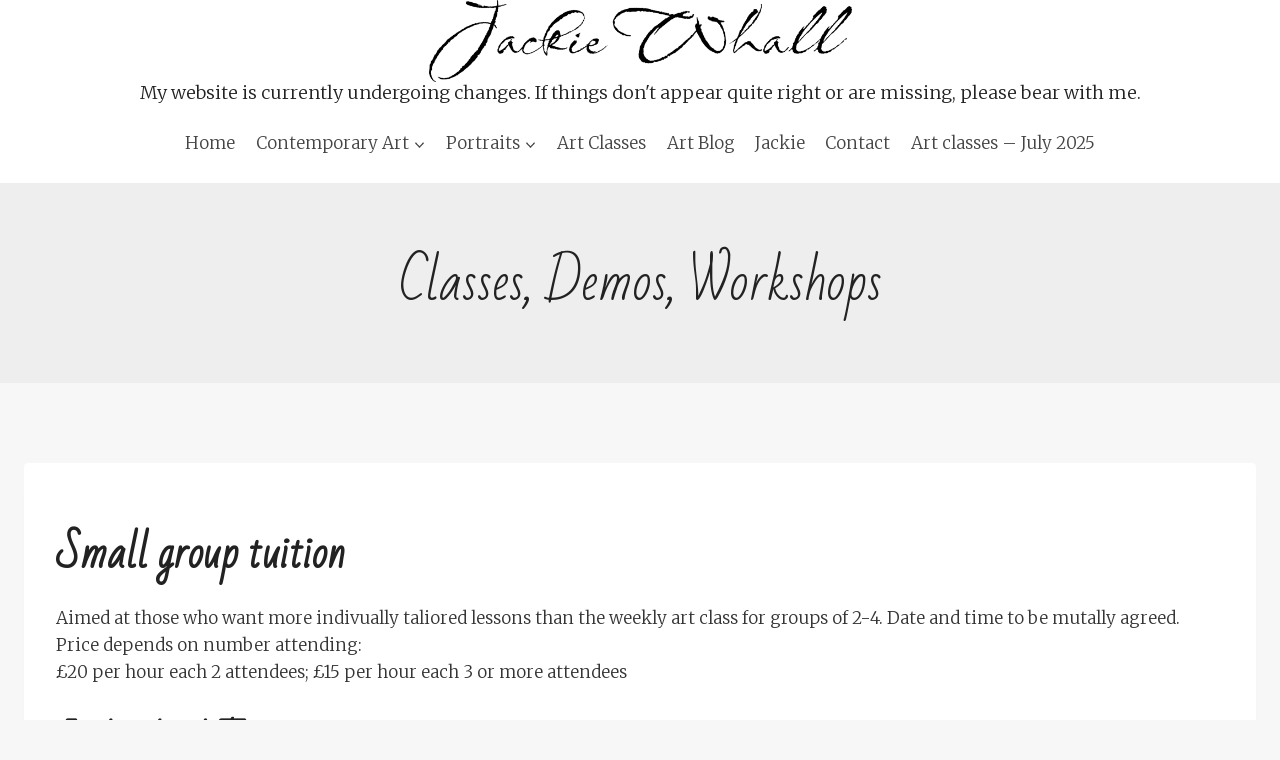

--- FILE ---
content_type: text/css
request_url: https://jackiewhall.co.uk/wp-content/uploads/siteorigin-widgets/sow-button-atom-9adbb035306c.css?ver=6.8.2
body_size: 344
content:
@media (max-width: 780px) {
  .so-widget-sow-button-atom-9adbb035306c .ow-button-base.ow-button-align-center {
    text-align: center;
  }
  .so-widget-sow-button-atom-9adbb035306c .ow-button-base.ow-button-align-center.ow-button-align-justify .sowb-button {
    display: inline-block;
  }
}
.so-widget-sow-button-atom-9adbb035306c .ow-button-base .sowb-button {
  -webkit-box-shadow: inset 0 1px 0 rgba(255,255,255,0.2), 0 1px 2px rgba(0,0,0,0.065);
  -moz-box-shadow: inset 0 1px 0 rgba(255,255,255,0.2), 0 1px 2px rgba(0,0,0,0.065);
  box-shadow: inset 0 1px 0 rgba(255,255,255,0.2), 0 1px 2px rgba(0,0,0,0.065);
  -ms-box-sizing: border-box;
  -moz-box-sizing: border-box;
  -webkit-box-sizing: border-box;
  box-sizing: border-box;
  background: #cccccc;
  background: -webkit-gradient(linear, left bottom, left top, color-stop(0, #b3b3b3), color-stop(1, #cccccc));
  background: -ms-linear-gradient(bottom, #b3b3b3, #cccccc);
  background: -moz-linear-gradient(center bottom, #b3b3b3 0%, #cccccc 100%);
  background: -o-linear-gradient(#cccccc, #b3b3b3);
  filter: progid:DXImageTransform.Microsoft.gradient(startColorstr='#cccccc', endColorstr='#b3b3b3', GradientType=0);
  -webkit-border-radius: 1.5;
  -moz-border-radius: 1.5;
  border-radius: 1.5;
  border-color: #ababab #a6a6a6 #9e9e9e #a6a6a6;
  border: 1px solid;
  color: #444444 !important;
  font-size: 1.45;
  
  padding-block: 0.5;
  text-shadow: 0 1px 0 rgba(0, 0, 0, 0.05);
  padding-inline: 1;
}
.so-widget-sow-button-atom-9adbb035306c .ow-button-base .sowb-button.ow-button-hover:active,
.so-widget-sow-button-atom-9adbb035306c .ow-button-base .sowb-button.ow-button-hover:hover {
  background: #d1d1d1;
  background: -webkit-gradient(linear, left bottom, left top, color-stop(0, #b8b8b8), color-stop(1, #d1d1d1));
  background: -ms-linear-gradient(bottom, #b8b8b8, #d1d1d1);
  background: -moz-linear-gradient(center bottom, #b8b8b8 0%, #d1d1d1 100%);
  background: -o-linear-gradient(#d1d1d1, #b8b8b8);
  filter: progid:DXImageTransform.Microsoft.gradient(startColorstr='#d1d1d1', endColorstr='#b8b8b8', GradientType=0);
  border-color: #d6d6d6 #d1d1d1 #c9c9c9 #d1d1d1;
  color: #444444 !important;
}